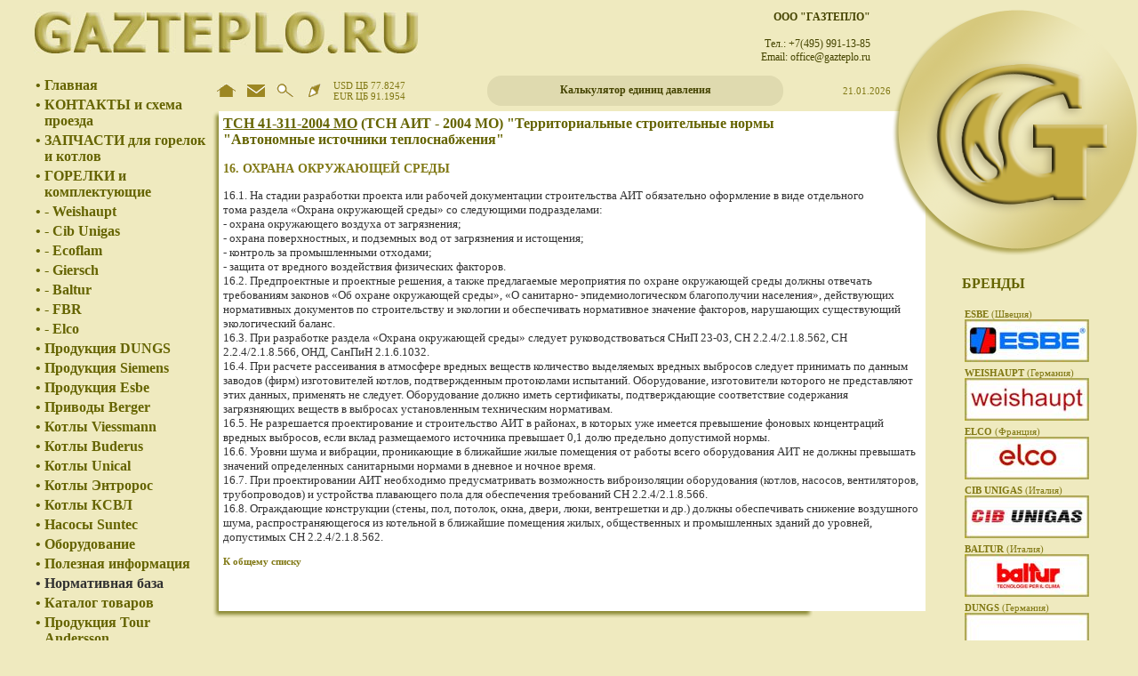

--- FILE ---
content_type: text/html; charset=cp1251
request_url: https://gazteplo.ru/norm/59
body_size: 8015
content:
<HTML>
<HEAD>
<meta http-equiv="Content-Type" content="text/html; charset=windows-1251">
<meta name="yandex-verification" content="76f1422acecc83fe">
<meta name="yandex-verification" content="523f18ecfb296ec1" />
<meta name="viewport" content="user-scalable=no, width=device-width, initial-scale=1.0" />
<meta name="apple-mobile-web-app-capable" content="yes" />
<BASE href="https://gazteplo.ru">
<TITLE>GAZTEPLO.RU - НОРМАТИВНАЯ БАЗА - 16. ОХРАНА ОКРУЖАЮЩЕЙ СРЕДЫ - ТСН 41-311-2004 МО (ТСН АИТ - 2004 МО) "Территориальные строительные нормы "Автономные источники теплоснабжения" </TITLE>
<link rel=stylesheet type="text/css" href="style.css" title="style">
<link rel="shortcut icon" href="/favicon.ico" type="image/ico">
<script type="text/javascript">
/*
var AA=new Array();
var MM=new Array();
var BB,CC,cur=59;
function equip(){
 for(var i=0;i<document.links.length;i++){
  for(var j=0;j<MM.length;j++){
   if(document.links[i].innerHTML==MM[j]&&document.links[i].id=='chosen'){
    document.links[i].id='';
    document.links[i].offsetParent.previousSibling.id='';
   }
  } 
 } 
}
function expIt(x){
 BB=new Array();
 backCount(x,1);
 BB.unshift(x);
 var DD=new Array();
 DD=BB;
 for(var i=DD.length-1;i>=0;i--){
  expand(DD[i]);
 }
}
function expand(x){
 var aa=document.getElementById("m"+x);
 if(aa&&aa.style.display=='inline'){
  contract(x);
  cur=x;
 }else{
  if(cur){
   BB=new Array();
   backCount(x,1);
   BB.unshift(x)
   CC=new Array();
   backCount(cur,0);
   CC.unshift(cur);
   var cx=BB.length-1;
   for(var i=CC.length-1;i>=0;i--){
    if(CC[i]==BB[cx]){
     CC.pop();
     cx--;
    }
   }
   if(CC.length){
    contract(CC[CC.length-1]);
   }
  }
  if(aa){  
   aa.style.display='inline';
   aa.offsetParent.firstChild.id='chosen';
   aa.offsetParent.firstChild.offsetParent.previousSibling.id='bulchosen';
  }
  cur=x;
 }
}
function backCount(x,y){
 for(var i=0;i<AA.length;i++){
  if(AA[i]){
   for(var j=0;j<AA[i].length;j++){
    if(AA[i][j]==x){
     if(y){
      BB.push(i);
     }else{
      CC.push(i);
     }
     backCount(i,y);
    }
   }
  }
 }
}
function counting(x){
 if(AA[x]){
  for(var i=0;i<AA[x].length;i++){
   if(AA[AA[x][i]]){
    BB.unshift(AA[x][i]);
    counting(AA[x][i]);
   }
  }
 }
}
function contract(x){
 BB=new Array();
 counting(x);
 for(var i=0;i<BB.length;i++){
  var aa=document.getElementById("m"+BB[i]);
  if(aa.style.display=='inline'){
   aa.offsetParent.firstChild.id='';
   aa.offsetParent.previousSibling.id='';
   aa.style.display='none';
  }
 }
 var aa=document.getElementById("m"+x);
 if(aa){
  if(aa.offsetParent){
   aa.offsetParent.firstChild.id='';
   aa.offsetParent.previousSibling.id='';
  }
  aa.style.display='none';
 }
}
function setPic(x){
 var aa=document.getElementById("mainpic");
 aa.src="img/equipment/"+x;
}
function logoPos(){
 var aa=document.getElementById("mainTable");
 var bb=document.getElementById("theLogo");
// alert(aa.offsetLeft)
 bb.style.left=aa.offsetLeft-bb.offsetWidth+30;
}
*/
function initCalc(){
 document.calculate.count = 8;
 document.calculate.rsize = 8;
 document.calculate.val1.factor = 1e6; //Pa
 document.calculate.val2.factor = 1; //MPa
 document.calculate.val3.factor = 10; //bar
 document.calculate.val4.factor = 1e4; //mbar
 document.calculate.val5.factor = 1e2; //mws
 document.calculate.val6.factor = 1.02e5; //mmws
 document.calculate.val7.factor = 7500; //mmrts
 document.calculate.val8.factor = 145; //psi
 document.calculate.val9.factor = 10.2; //kg
}
function openCalc(){
 var aa=document.getElementById("sCalc");
 if(aa.style.display=='none'){
  aa.style.display='inline';
 }else{
  aa.style.display='none';
 }
}
function convertform(form){
 var firstvalue = 0;
 var selected = 0;
 if(form.changed.value){
  var re=/,/;
  for (var i = 0; i <= form.count; i++) {
   if(form.elements[i].name==form.changed.value){
    form.elements[i].value=form.elements[i].value.replace(re,'.');
    firstvalue = form.elements[i].value / form.elements[i].factor;
    selected = i;
    break;
   }
  }
 }
 for (var i = 0; i <= form.count; i++){
  if(form.elements[i].name!=form.changed.value){
   form.elements[i].value = firstvalue * form.elements[i].factor;
  }
 }
}
</script>
<!-- script src="calc.js" type="text/javascript"></script -->
</HEAD>
<BODY onload="initCalc();" style="margin:0;background:#EFEABF url(img/backbot.jpg) left bottom repeat-x">
<table width="100%" height="100%" border="0" cellspacing="0" cellpadding="0">
<tr>
<td width="3%" height="85"><img src="img/dot.gif" width=1 height=1 border=0 alt=""></td>
<td valign="top" colspan="2"><img src="img/gazteplo.jpg" width=433 height=50 border=0 alt="" vspace=12 align="left"><div class="contentn" style="float:left;display:block;margin-top:12px;padding-left:calc(100% - 822px);text-align:right;"><div><b>ООО "ГАЗТЕПЛО"</b></div><div><b> <br />
</b></div>Тел.:  +7(495) 991-13-85<br />
Email:  office@gazteplo.ru</div></td>
<td id="mainTable" width="3%"><img src="img/dot.gif" width=1 height=1 border=0 alt=""></td>
</tr>
<tr valign="top">
<td></td>
<td width="200">
<table width="100%" border="0" cellspacing="0" cellpadding="2">
<tr valign="top"><td class="menu">•</td><td><a class="menu" href="/">Главная</a>
</td></tr>
<tr valign="top"><td class="menu">•</td><td><a class="menu" href="contacts.php">КОНТАКТЫ
и схема проезда</a>
</td></tr>
<tr valign="top"><td class="menu">•</td><td><a class="menu" href="zapchasti-dlya-gorelki-kotla.php">ЗАПЧАСТИ для горелок и котлов</a>
</td></tr>
<tr valign="top"><td class="menu">•</td><td><a class="menu" href="gorelki.php">ГОРЕЛКИ и комплектующие</a>
</td></tr>
<tr valign="top"><td class="menu">•</td><td><a class="menu" href="weishaupt-wg-wl-wgl-g-l-gl-rgl-wk-wkg-wkgl-wkgms-rgms-gorelka.php">- Weishaupt</a>
</td></tr>
<tr valign="top"><td class="menu">•</td><td><a class="menu" href="cib-unigas-gorelki.php">- Cib Unigas</a>
</td></tr>
<tr valign="top"><td class="menu">•</td><td><a class="menu" href="gorelki-ecoflam.php">- Ecoflam</a>
</td></tr>
<tr valign="top"><td class="menu">•</td><td><a class="menu" href="giersch-gorelki.php">- Giersch</a>
</td></tr>
<tr valign="top"><td class="menu">•</td><td><a class="menu" href="baltur-gorelka.php">- Baltur</a>
</td></tr>
<tr valign="top"><td class="menu">•</td><td><a class="menu" href="gorelki-fbr.php">- FBR</a>
</td></tr>
<tr valign="top"><td class="menu">•</td><td><a class="menu" href="elco-burners-gorelka.php">- Elco</a>
</td></tr>
<tr valign="top"><td class="menu">•</td><td><a class="menu" href="dungs.php">Продукция DUNGS</a>
</td></tr>
<tr valign="top"><td class="menu">•</td><td><a class="menu" href="siemens.php">Продукция Siemens</a>
</td></tr>
<tr valign="top"><td class="menu">•</td><td><a class="menu" href="esbe.php">Продукция Esbe</a>
</td></tr>
<tr valign="top"><td class="menu">•</td><td><a class="menu" href="servoprivod-berger-lahr-schneider-electric.php">Приводы Berger</a>
</td></tr>
<tr valign="top"><td class="menu">•</td><td><a class="menu" href="kotly-viessmann.php">Котлы Viessmann</a>
</td></tr>
<tr valign="top"><td class="menu">•</td><td><a class="menu" href="buderus-logano.php">Котлы Buderus</a>
</td></tr>
<tr valign="top"><td class="menu">•</td><td><a class="menu" href="unical-kotel.php">Котлы Unical</a>
</td></tr>
<tr valign="top"><td class="menu">•</td><td><a class="menu" href="entroros.php">Котлы Энтророс</a>
</td></tr>
<tr valign="top"><td class="menu">•</td><td><a class="menu" href="kotly-ksvl-teplov-don.php">Котлы КСВЛ</a>
</td></tr>
<tr valign="top"><td class="menu">•</td><td><a class="menu" href="nasos-suntec.php">Насосы Suntec</a>
</td></tr>
<tr valign="top"><td class="menu">•</td><td><a class="menu" href="javascript:expand(0)">Оборудование</a>
</td></tr>
<tr valign="top"><td class="menu">•</td><td><a class="menu" href="teplo-info.php">Полезная информация</a>
</td></tr>
<tr valign="top"><td class="menu" id="bulchosen">•</td><td><a id="chosen" class="menu" href="norm">Нормативная база</a>
</td></tr>
<tr valign="top"><td class="menu">•</td><td><a class="menu" href="katalog-tovarov.php">Каталог товаров</a>
</td></tr>
<tr valign="top"><td class="menu">•</td><td><a class="menu" href="tour-andersson-ta-imi-hydronic-ru.php">Продукция Tour Andersson</a>
</td></tr>
</table>
<p class="contentn"><U><B>ТСН 41-311-2004 МО</B></U> (ТСН АИТ - 2004 МО) "Территориальные строительные нормы "Автономные источники теплоснабжения" </p>
<p class="date"><b>Содержание</b></p>
<p style="margin-top: 0px;margin-bottom: 10px;"><a class="date" href="norm/44">1. ОБЛАСТЬ ПРИМЕНЕНИЯ</a></p>
<p style="margin-top: 0px;margin-bottom: 10px;"><a class="date" href="norm/45">2. НОРМАТИВНЫЕ ССЫЛКИ </a></p>
<p style="margin-top: 0px;margin-bottom: 10px;"><a class="date" href="norm/46">3. ТЕРМИНЫ И ОПРЕДЕЛЕНИЯ</a></p>
<p style="margin-top: 0px;margin-bottom: 10px;"><a class="date" href="norm/47">4. ОБЩИЕ ПОЛОЖЕНИЯ</a></p>
<p style="margin-top: 0px;margin-bottom: 10px;"><a class="date" href="norm/48">5. ИСХОДНЫЕ ДАННЫЕ ДЛЯ ПРОЕКТИРОВАНИЯ</a></p>
<p style="margin-top: 0px;margin-bottom: 10px;"><a class="date" href="norm/49">6. ПОЖАРНАЯ БЕЗОПАСНОСТЬ</a></p>
<p style="margin-top: 0px;margin-bottom: 10px;"><a class="date" href="norm/50">7. ОБЪЕМНО-ПЛАНИРОВОЧНЫЕ РЕШЕНИЯ</a></p>
<p style="margin-top: 0px;margin-bottom: 10px;"><a class="date" href="norm/51">8. ОСНОВНОЕ ОБОРУДОВАНИЕ И ТЕПЛОГИДРАВЛИЧЕСКИЕ СХЕМЫ АИТ</a></p>
<p style="margin-top: 0px;margin-bottom: 10px;"><a class="date" href="norm/52">9. ВОДОПОДГОТОВКА</a></p>
<p style="margin-top: 0px;margin-bottom: 10px;"><a class="date" href="norm/53">10. ГАЗОСНАБЖЕНИЕ</a></p>
<p style="margin-top: 0px;margin-bottom: 10px;"><a class="date" href="norm/54">11. УДАЛЕНИЕ ДЫМОВЫХ ГАЗОВ</a></p>
<p style="margin-top: 0px;margin-bottom: 10px;"><a class="date" href="norm/55">12. ЭЛЕКТРОСНАБЖЕНИЕ И ЭЛЕКТРООБОРУДОВАНИЕ</a></p>
<p style="margin-top: 0px;margin-bottom: 10px;"><a class="date" href="norm/56">13. АВТОМАТИЗАЦИЯ</a></p>
<p style="margin-top: 0px;margin-bottom: 10px;"><a class="date" href="norm/57">14. ОТОПЛЕНИЕ И ВЕНТИЛЯЦИЯ</a></p>
<p style="margin-top: 0px;margin-bottom: 10px;"><a class="date" href="norm/58">15. ВОДОПРОВОД И КАНАЛИЗАЦИЯ</a></p>
<p style="margin-top: 0px;margin-bottom: 10px;"><a class="date" href="norm/59">16. ОХРАНА ОКРУЖАЮЩЕЙ СРЕДЫ</a></p>
<p style="margin-top: 0px;margin-bottom: 10px;"><a class="date" href="norm/60">17. ОБЕСПЕЧЕНИЕ НАДЕЖНОСТИ И РЕМОНТОПРИГОДНОСТИ ОБОРУДОВАНИЯ АИТ</a></p>
<p style="margin-top: 0px;margin-bottom: 10px;"><a class="date" href="norm/61">18. МОНТАЖ, НАЛАДКА И ТЕХНИЧЕСКОЕ ОБСЛУЖИВАНИЕ</a></p>
<p style="margin-top: 0px;margin-bottom: 10px;"><a class="date" href="norm/62">Приложение А (рекомендуемое)</a></p>
<p style="margin-top: 0px;margin-bottom: 10px;"><a class="date" href="norm/63">Приложение Б (рекомендуемое)</a></p>
<p style="margin-top: 0px;margin-bottom: 10px;"><a class="date" href="norm/64">Приложение В (справочное) БИБЛИОГРАФИЯ</a></p>
</td>
<td>
 <table width="100%" border="0" cellspacing="0" cellpadding="0">
 <tr><td>
  <table class="content" width="100%" border="0" cellspacing="0" cellpadding="5" style="margin-bottom:6px;">
  <tr>
  <td width="23" align="center"><a href="/"><img src="img/home.gif" width=21 height=15 border=0 title="Главная"></a></td>
  <td width="23" align="center"><a href="feedback.php"><img src="img/mail.gif" width=20 height=15 border=0 title="Обратная связь"></a></td>
  <td width="23" align="center"><a href="search.php"><img src="img/search.gif" width=19 height=15 border=0 title="Поиск по сайту"></a></td>
  <td width="23" align="center"><a href="sitemap.php"><img src="img/map.gif" width=15 height=15 border=0 title="Карта сайта"></a></td>
  <td class="date" nowrap>USD ЦБ 77.8247<br>EUR ЦБ 91.1954</td>
  <td align="center" style="position:relative;background:#DFDAAF;border-radius: 16px;padding: 0;">
 <a class="contentn" href="javascript:openCalc()"><b>Калькулятор единиц давления</b></a>
 <div id="sCalc" style="position:absolute;left:-25px;top:40px;width:200px;background:#DFDAAF;padding:5px;border-radius:10px;box-shadow: 0px 0px 15px;display:none;"><FORM name="calculate">
<TABLE width="100%" class="content" border="0" cellspacing="0" cellpadding="2">
<TR>
<td>&nbsp;</td>
<TD>Па, Н/м<SUP>2</SUP></TD>
<TD><INPUT oninput="this.form.changed.value=this.name;convertform(this.form)" name=val1 class="content" style="width:80px"></TD></TR>
<TR>
<td>&nbsp;</td>
<TD>МПа, МН/м<SUP>2</SUP></TD>
<TD><INPUT oninput="this.form.changed.value=this.name;convertform(this.form)" name=val2 class="content" style="width:80px"></TD></TR>
<TR>
<td>&nbsp;</td>
<TD>бар</TD>
<TD><INPUT oninput="this.form.changed.value=this.name;convertform(this.form)" name=val3 class="content" style="width:80px"></TD></TR>
<TR>
<td>&nbsp;</td>
<TD>мбар</TD>
<TD><INPUT oninput="this.form.changed.value=this.name;convertform(this.form)" name=val4 class="content" style="width:80px"></TD></TR>
<TR>
<td>&nbsp;</td>
<TD>м вод. ст.</TD>
<TD><INPUT oninput="this.form.changed.value=this.name;convertform(this.form)" name=val5 class="content" style="width:80px"></TD></TR>
<TR>
<td>&nbsp;</td>
<TD>мм вод. ст.</TD>
<TD><INPUT oninput="this.form.changed.value=this.name;convertform(this.form)" name=val6 class="content" style="width:80px"></TD></TR>
<TR>
<td>&nbsp;</td>
<TD>мм рт. ст.</TD>
<TD><INPUT oninput="this.form.changed.value=this.name;convertform(this.form)" name=val7 class="content" style="width:80px"></TD></TR>
<TR>
<td>&nbsp;</td>
<TD>psi</TD>
<TD><INPUT oninput="this.form.changed.value=this.name;convertform(this.form)" name=val8 class="content" style="width:80px"></TD></TR>
<TR>
<td>&nbsp;</td>
<TD nowrap>кгс/см<SUP>2</SUP>, атм.<SUP>*</SUP></TD>
<TD><INPUT oninput="this.form.changed.value=this.name;convertform(this.form)" name=val9 class="content" style="width:80px"></TD></TR>
<TR>
<TR>
<TD colSpan=3 align="center"><input type="reset" class="content">&nbsp;<INPUT onclick="openCalc()" type=button value="Закрыть" class="content">
</TD></TR>
<TR>
<TD colSpan=3>
<SUP>*</SUP> <span style="font-size:10px;">атм. - здесь техническая (метрическая) атмосфера.</span>
</TD></TR>
</TABLE>
<input type="Hidden" name="changed" value="">
</FORM>
</div>
  </td>
  <td align="right" class="date">21.01.2026</td>
  <td style="width:225px;">&nbsp;</td>
  </tr>
  </table>
  <table class="content" width="100%" border="0" cellspacing="0" cellpadding="0">
  <tr>
  <td width="80%" valign="top">
   <table class="content" width="100%" border="0" cellspacing="0" cellpadding="0">
   <tr>
   <td width="8" valign="top" style="background: transparent url(img/lback.png) top left repeat-y">
<img src="img/lcorner.jpg" width=8 height=8 border=0 alt=""></td>
   <td bgcolor="#FFFFFF" style="padding:5px;" colspan="2">
<img src="img/dot.gif" width=60 height=140 border=0 align="right" alt="">
<p class="menu"><U><B>ТСН 41-311-2004 МО</B></U> (ТСН АИТ - 2004 МО) "Территориальные строительные нормы "Автономные источники теплоснабжения" </p>
<p class="submenu">16. ОХРАНА ОКРУЖАЮЩЕЙ СРЕДЫ</p>
16.1. На стадии разработки проекта или рабочей документации строительства АИТ обязательно оформление в виде отдельного тома раздела «Охрана окружающей среды» со следующими подразделами:<br />
- охрана окружающего воздуха от загрязнения;<br />
- охрана поверхностных, и подземных вод от загрязнения и истощения;<br />
- контроль за промышленными отходами;<br />
- защита от вредного воздействия физических факторов.<br />
16.2. Предпроектные и проектные решения, а также предлагаемые мероприятия по охране окружающей среды должны отвечать требованиям законов «Об охране окружающей среды», «О санитарно- эпидемиологическом благополучии населения», действующих нормативных документов по строительству и экологии и обеспечивать нормативное значение факторов, нарушающих существующий экологический баланс.<br />
16.3. При разработке раздела «Охрана окружающей среды» следует руководствоваться СНиП 23-03, СН 2.2.4/2.1.8.562, СН 2.2.4/2.1.8.566, ОНД, СанПиН 2.1.6.1032.<br />
16.4. При расчете рассеивания в атмосфере вредных веществ количество выделяемых вредных выбросов следует принимать по данным заводов (фирм) изготовителей котлов, подтвержденным протоколами испытаний. Оборудование, изготовители которого не представляют этих данных, применять не следует. Оборудование должно иметь сертификаты, подтверждающие соответствие содержания загрязняющих веществ в выбросах установленным техническим нормативам.<br />
16.5. Не разрешается проектирование и строительство АИТ в районах, в которых уже имеется превышение фоновых концентраций вредных выбросов, если вклад размещаемого источника превышает 0,1 долю предельно допустимой нормы.<br />
16.6. Уровни шума и вибрации, проникающие в ближайшие жилые помещения от работы всего оборудования АИТ не должны превышать значений определенных санитарными нормами в дневное и ночное время.<br />
16.7. При проектировании АИТ необходимо предусматривать возможность виброизоляции оборудования (котлов, насосов, вентиляторов, трубопроводов) и устройства плавающего пола для обеспечения требований СН 2.2.4/2.1.8.566.<br />
16.8. Ограждающие конструкции (стены, пол, потолок, окна, двери, люки, вентрешетки и др.) должны обеспечивать снижение воздушного шума, распространяющегося из котельной в ближайшие помещения жилых, общественных и промышленных зданий до уровней, допустимых СН 2.2.4/2.1.8.562.<p><a class="date" href="norm"><b>К общему списку</b></a></p>
<br>&nbsp;
   </td></tr>
   <tr>
   <td height="8"><img src="img/lbcorner.png" width=8 height=8 border=0 alt=""></td>
   <td width="100%" style="background: transparent url(img/lbot.png) top left repeat-x"><img src="img/dot.gif" width=1 height=1 border=0 alt=""></td>
   <td width="8"><img src="img/lbrcorner.png" width=8 height=8 border=0 alt=""></td>
   </tr>
   </table>
  </td>
  <td><img src="img/dot.gif" width=20 height=1 border=0 alt=""></td>
  <td valign="top" width="160" style="padding-top:185px">
<p class="menu">БРЕНДЫ</p>
<table class="content" width="160" border="0" cellspacing="0" cellpadding="3">
<tr><td class="announce">
<p style="margin-bottom: 0px"><a class="date" href="brand/25"><b>ESBE</b> (Швеция)</a></p>
<a href="brand/25" title="ESBE (Эсбе) - Клапан Esbe, электропривод Esbe, контроллер Esbe, термостатический клапан Esbe, привод Esbe, трехходовой клапан Esbe, смесительный клапан Esbe, регулирующий клапан Esbe для систем отопления, водоснабжения, кондиционирования и теплых полов"><img src="thumb.php?imgname=img/brands/esbe-logo-k.gif&sz=140" border=0 alt="ESBE (Эсбе) - Клапан Esbe, электропривод Esbe, контроллер Esbe, термостатический клапан Esbe, привод Esbe, трехходовой клапан Esbe, смесительный клапан Esbe, регулирующий клапан Esbe для систем отопления, водоснабжения, кондиционирования и теплых полов"></a>
</td></tr>
<tr><td class="announce">
<p style="margin-bottom: 0px"><a class="date" href="brand/7"><b>WEISHAUPT</b> (Германия)</a></p>
<a href="brand/7" title="Weishaupt (Вайсхаупт) - Газовые горелки Weishaupt, дизельные горелки Weishaupt, комбинированные горелки Weishaupt, горелка WG5, WG10, WG20, WG30, WG40, WGL30, WGL40, WL5, WL10, WL20, WL30, WL40 цена купить наличие. "><img src="thumb.php?imgname=img/brands/weishaupt.gif&sz=140" border=0 alt="Weishaupt (Вайсхаупт) - Газовые горелки Weishaupt, дизельные горелки Weishaupt, комбинированные горелки Weishaupt, горелка WG5, WG10, WG20, WG30, WG40, WGL30, WGL40, WL5, WL10, WL20, WL30, WL40 цена купить наличие. "></a>
</td></tr>
<tr><td class="announce">
<p style="margin-bottom: 0px"><a class="date" href="brand/9"><b>ELCO</b> (Франция)</a></p>
<a href="brand/9" title="Elco (Элко) - Газовые, жидкотопливные и комбинированные горелки Elco. "><img src="thumb.php?imgname=img/brands/logo_elco.gif&sz=140" border=0 alt="Elco (Элко) - Газовые, жидкотопливные и комбинированные горелки Elco. "></a>
</td></tr>
<tr><td class="announce">
<p style="margin-bottom: 0px"><a class="date" href="brand/11"><b>CIB UNIGAS</b> (Италия)</a></p>
<a href="brand/11" title="Cib Unigas (Чиб Унигаз) - Газовые горелки Cib Unigas, дизельные горелки Cib Unigas, комбинированные горелки Cib Unigas, NG35, NG70, NG90, NG120, NG200, NG280, NG350, NG400, NG550, P61, P65, P71, R73A, R91A, R92A, R93A, R512A, R515A, R520A, R525A, R1025A, R1030A, R1040A, HP20, HP30, HP60, HP65, HP72, HR73A, HR91A, HR92A, HR93A, HR1025A, HR1030A, HR1040A, цена купить в наличии (Cibital Unigas). Официальный торговый представитель, дилер, поставщик, представительство. "><img src="thumb.php?imgname=img/brands/cib_unigas.gif&sz=140" border=0 alt="Cib Unigas (Чиб Унигаз) - Газовые горелки Cib Unigas, дизельные горелки Cib Unigas, комбинированные горелки Cib Unigas, NG35, NG70, NG90, NG120, NG200, NG280, NG350, NG400, NG550, P61, P65, P71, R73A, R91A, R92A, R93A, R512A, R515A, R520A, R525A, R1025A, R1030A, R1040A, HP20, HP30, HP60, HP65, HP72, HR73A, HR91A, HR92A, HR93A, HR1025A, HR1030A, HR1040A, цена купить в наличии (Cibital Unigas). Официальный торговый представитель, дилер, поставщик, представительство. "></a>
</td></tr>
<tr><td class="announce">
<p style="margin-bottom: 0px"><a class="date" href="brand/12"><b>BALTUR</b> (Италия)</a></p>
<a href="brand/12" title="Baltur (Балтур) - Газовые, жидкотопливные и комбинированные горелки. "><img src="thumb.php?imgname=img/brands/baltur-logo.gif&sz=140" border=0 alt="Baltur (Балтур) - Газовые, жидкотопливные и комбинированные горелки. "></a>
</td></tr>
<tr><td class="announce">
<p style="margin-bottom: 0px"><a class="date" href="brand/2"><b>DUNGS</b> (Германия)</a></p>
<a href="brand/2" title="Газовые клапаны, мультиблоки, датчики-реле давления, блоки контроля герметичности, регуляторы-стабилизаторы давления газа, фильтры газовые"><img src="thumb.php?imgname=img/brands/dungs-logo-k.gif&sz=140" border=0 alt="Газовые клапаны, мультиблоки, датчики-реле давления, блоки контроля герметичности, регуляторы-стабилизаторы давления газа, фильтры газовые"></a>
</td></tr>
<tr><td class="announce">
<p style="margin-bottom: 0px"><a class="date" href="brand/3"><b>DANFOSS</b> (Дания)</a></p>
<a href="brand/3" title="Трубопроводная арматура и автоматика Danfoss для систем отопления, вентиляции и кондиционирования в индивидуальном доме, административном здании и на различных промышленных объектах."><img src="thumb.php?imgname=img/brands/danfoss-logo-k.gif&sz=140" border=0 alt="Трубопроводная арматура и автоматика Danfoss для систем отопления, вентиляции и кондиционирования в индивидуальном доме, административном здании и на различных промышленных объектах."></a>
</td></tr>
<tr><td class="announce">
<p style="margin-bottom: 0px"><a class="date" href="brand/19"><b>BERGER LAHR</b> (Германия)</a></p>
<a href="brand/19" title="Сервоприводы Berger Lahr для горелок различных производителей"><img src="thumb.php?imgname=img/brands/berger-lahr-logo-k.gif&sz=140" border=0 alt="Сервоприводы Berger Lahr для горелок различных производителей"></a>
</td></tr>
<tr><td class="announce">
<p style="margin-bottom: 0px"><a class="date" href="brand/21"><b>BRAHMA</b> (Италия)</a></p>
<a href="brand/21" title="BRAHMA (Брахма) - Автоматика и запасные части для горелок. Автоматы горения и многое другое"><img src="thumb.php?imgname=img/brands/brahma-logo-k.gif&sz=140" border=0 alt="BRAHMA (Брахма) - Автоматика и запасные части для горелок. Автоматы горения и многое другое"></a>
</td></tr>
<tr><td class="announce">
<p style="margin-bottom: 0px"><a class="date" href="brand/6"><b>ЭНТРОРОС</b> (Россия)</a></p>
<a href="brand/6" title="Паровые и водогрейные котлы."><img src="thumb.php?imgname=img/brands/entroros-logo.gif&sz=140" border=0 alt="Паровые и водогрейные котлы."></a>
</td></tr>
<tr><td class="announce">
<p style="margin-bottom: 0px"><a class="date" href="brand/1"><b>BUDERUS</b> (Германия)</a></p>
<a href="brand/1" title="Водогрейные, паровые, твердотопливные и настенные котлы; радиаторы; водонагреватели."><img src="thumb.php?imgname=img/brands/buderus-logo.gif&sz=140" border=0 alt="Водогрейные, паровые, твердотопливные и настенные котлы; радиаторы; водонагреватели."></a>
</td></tr>
<tr><td class="announce">
<p style="margin-bottom: 0px"><a class="date" href="brand/22"><b>UNICAL</b> (Италия)</a></p>
<a href="brand/22" title="Отопительные водогрейные котлы Unical"><img src="thumb.php?imgname=img/brands/unical-logo-k.gif&sz=140" border=0 alt="Отопительные водогрейные котлы Unical"></a>
</td></tr>
<tr><td class="announce">
<p style="margin-bottom: 0px"><a class="date" href="brand/5"><b>ICI CALDAIE</b> (Италия)</a></p>
<a href="brand/5" title="Паровые и водогрейные котлы"><img src="thumb.php?imgname=img/brands/ici-caldaie-logo-k.gif&sz=140" border=0 alt="Паровые и водогрейные котлы"></a>
</td></tr>
<tr><td class="announce">
<p style="margin-bottom: 0px"><a class="date" href="brand/16"><b>WILO</b> (Германия)</a></p>
<a href="brand/16" title="Насосное оборудование - насосы, насосные станции, водоподготовка"><img src="thumb.php?imgname=img/brands/wilo-logo-k.gif&sz=140" border=0 alt="Насосное оборудование - насосы, насосные станции, водоподготовка"></a>
</td></tr>
<tr><td class="announce">
<p style="margin-bottom: 0px"><a class="date" href="brand/13"><b>GRUNDFOS</b> (Дания)</a></p>
<a href="brand/13" title="Насосное оборудование (насосы бытовые и промышленные, насосные станции)."><img src="thumb.php?imgname=img/brands/grundfos-logo-k.gif&sz=140" border=0 alt="Насосное оборудование (насосы бытовые и промышленные, насосные станции)."></a>
</td></tr>
<tr><td class="announce">
<p style="margin-bottom: 0px"><a class="date" href="brand/17"><b>BROEN</b> (Дания)</a></p>
<a href="brand/17" title="Регулирующая трубопроводная арматура."><img src="thumb.php?imgname=img/brands/broen-logo-k.gif&sz=140" border=0 alt="Регулирующая трубопроводная арматура."></a>
</td></tr>
</table>
  </td></tr>
  </table>
 </td></tr>
 </table>
</td>
<td></td>
</tr>
</table>
<table width="100%" border="0" cellspacing="0" cellpadding="2">
<tr><td class="date">© 2009 GAZTEPLO.RU Все права защищены.<br>При использовании материалов ссылка на сайт обязательна.</td></tr>
<tr><td>
<!--LiveInternet counter--><script type="text/javascript"><!--
document.write("<a href='https://www.liveinternet.ru/click' "+
"target=_blank><img src='https://counter.yadro.ru/hit?t21.2;r"+
escape(document.referrer)+((typeof(screen)=="undefined")?"":
";s"+screen.width+"*"+screen.height+"*"+(screen.colorDepth?
screen.colorDepth:screen.pixelDepth))+";u"+escape(document.URL)+
";h"+escape(document.title.substring(0,80))+";"+Math.random()+
"' alt='' title='LiveInternet: показано число просмотров за 24"+
" часа, посетителей за 24 часа и за сегодня' "+
"border='0' width='88' height='31'><\/a>")
//--></script><!--/LiveInternet-->
<!-- Best-Stroy.ru counter code start -->
<script language=JavaScript>
id = 24685;
type = 11;
rnd = Math.random();
c  = '<a href="https://best-stroy.ru/" target=_blank>';
c += '<img src="https://best-stroy.ru/counter.php?rnd=' + rnd + '&id=' + id + '&type=' + type + '&hidden=0"';
c += ' width=88 height=31 border=0 alt="Строительство и ремонт - строительный портал БЕСТ-СТРОЙ.РУ"></a>';
document.write(c);
</script>
<noscript>
<a href="https://best-stroy.ru/" target=_blank><img src="https://best-stroy.ru/counter.php?id=24685&type=7&hidden=0" width=88 height=31 border=0 alt="Строительство и ремонт - строительный портал БЕСТ-СТРОЙ.РУ"></a>
</noscript>
<!-- Best-Stroy.ru counter code end -->
</td></tr>
</table>
&nbsp;<br>&nbsp;
<div id="theLogo" style="position: absolute; right: 0px; top: 10px">
<table background="img/bcircle.png" border="0" cellspacing="0" cellpadding="0">
<tr><td align="center" width="277" height="277"><img id="mainpic" src="img/structure/logo0.png" width=250 height=250 border=0 alt=""></td></tr>
</table>
</div>
<!-- Yandex.Metrika counter -->
<script type="text/javascript" >
   (function(m,e,t,r,i,k,a){m[i]=m[i]||function(){(m[i].a=m[i].a||[]).push(arguments)};
   m[i].l=1*new Date();k=e.createElement(t),a=e.getElementsByTagName(t)[0],k.async=1,k.src=r,a.parentNode.insertBefore(k,a)})
   (window, document, "script", "https://mc.yandex.ru/metrika/tag.js", "ym");

   ym(762803, "init", {
        clickmap:true,
        trackLinks:true,
        accurateTrackBounce:true
   });
</script>
<noscript><div><img src="https://mc.yandex.ru/watch/762803" style="position:absolute; left:-9999px;" alt="" /></div></noscript>
<!-- /Yandex.Metrika counter -->
<iframe src="rbc.php" name="tmp" id="tmp" width="10" height="10" marginwidth="0" marginheight="0" style="display:none;"></iframe>
</BODY>
</HTML>


--- FILE ---
content_type: text/html; charset=cp1251
request_url: https://gazteplo.ru/rbc.php
body_size: 151
content:
<html>
<head>
<META http-equiv=Content-Type content="text/html; charset=windows-1251">
<head>
<title>Untitled</title>
</head>

<body>

77.8247*91.1954*
</body>
</html>



--- FILE ---
content_type: text/css
request_url: https://gazteplo.ru/style.css
body_size: 382
content:
BODY {
scrollbar-track-color: #EFEABF;
scrollbar-face-color: #EFEABF;
scrollbar-highlight-color: #FFFFFF;
scrollbar-3dlight-color: #FFFFFF;
scrollbar-darkshadow-color: #AB9F39;
scrollbar-shadow-color: #DBCF69;
scrollbar-arrow-color: #AB9F39;
}
a{
 color:#908824;
 text-decoration:none;
}
a:hover{
 text-decoration:underline;
}
.content{
 color:#333333;
 font-family : Tahoma;
 font-size : 13px;
}
a.content{
 color:#908824;
}
.contents{
 color:#333333;
 font-family : Tahoma;
 font-size : 12px;
}
.contentn{
 color:#454400;
 font-family : Tahoma;
 font-size : 12px;
}
a.contentn:hover{
 color:#FFFFFF;
 text-decoration:none;
}
.announce{
 color:#333333;
 font-family : Tahoma;
 font-size : 11px;
}
.menu{
 color:#656400;
 font-family : Microsoft Sans Serif;
 font-size : 16px;
 font-weight : bold;
}
.submenu{
 color:#807814;
 font-family : Microsoft Sans Serif;
 font-size : 14px;
 font-weight : bold;
}
.submenu1{
 color:#908824;
 font-family : Microsoft Sans Serif;
 font-size : 12px;
 font-weight : bold;
}
#chosen{
 color:#333333;
}
#bulchosen{
 color:#333333;
}
.date{
 color:#807814;
 font-family : Tahoma;
 font-size : 11px;
}
.blockover{
}
.blockover:hover{
 cursor:hand;
 border:#656400 1px solid;
}
